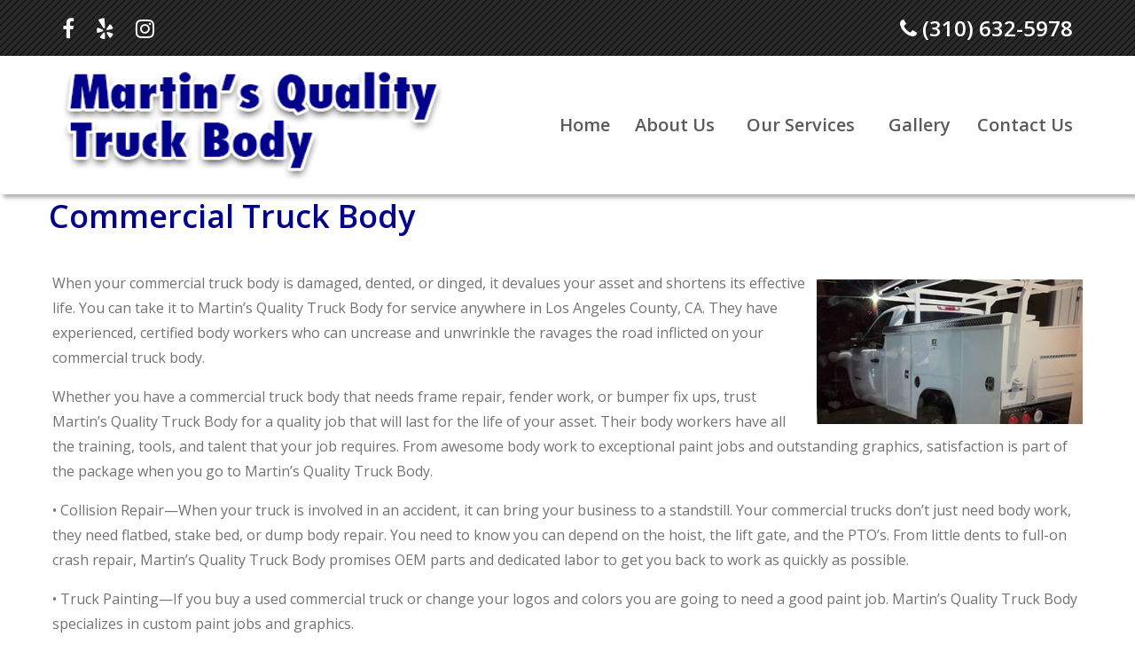

--- FILE ---
content_type: text/html; charset=utf-8
request_url: http://www.martinsqualitytruckbody.com/Our-Services/Commercial-Truck-Body
body_size: 15985
content:

<!DOCTYPE HTML>
<html>
<head><title>
	Commercial Truck Body | Los Angeles County | Martin's Quality Truck Body
</title><meta http-equiv="Content-Type" content="text/html;charset=utf-8" />
    <!--[if lt IE 9]>
    <script src="//html5shim.googlecode.com/svn/trunk/html5.js"></script>
    <![endif]-->
    
        <meta name="viewport" content="maximum-scale=1, width=device-width, initial-scale=1">
    <link rel="stylesheet" href="//code.jquery.com/ui/1.11.4/themes/smoothness/jquery-ui.css" type="text/css" />
    <script src="//ajax.googleapis.com/ajax/libs/jquery/1.7.1/jquery.min.js" type="text/javascript"></script>
    <script src="//ajax.googleapis.com/ajax/libs/jqueryui/1.10.2/jquery-ui.min.js" type="text/javascript"></script>

    <link href="/StylesShared/Main.css?v=071312" rel="stylesheet" type="text/css" /><link href="/StylesShared/ddsmoothmenu-v.css" rel="stylesheet" type="text/css" /><link href="/StylesShared/ddsmoothmenu-h.css" rel="stylesheet" type="text/css" />
    
    <script src="/Scripts/ddsmoothmenu.js" type="text/javascript"></script>
    <script src="/Scripts/jscript.js?v=112812" type="text/javascript"></script>

    <script src="/Scripts/magnificent-popup.js" type="text/javascript"></script>
    <link rel="stylesheet" href="/content/magnific-popup.css" /><link rel="stylesheet" href="/content/tinyMCE.css" /><script src="https://use.fontawesome.com/6bf9fe6794.js"></script>

<link href="https://fonts.googleapis.com/css?family=Open+Sans:400,600" rel="stylesheet">


<script>

    function OnClientclose(oWnd, args) {

        var arg = args.get_argument();

        if (arg) {
            var CharityID = arg.CharityID;
            document.cookie = "CharityID=" + CharityID;
            //alert("Charity ID: " + CharityID);
        }

    }

</script>


<script type="text/javascript">ddsmoothmenu.init({mainmenuid: "Navigation-9044", orientation: 'h', classname: 'ddsmoothmenu-h', contentsource: "markup" });ddsmoothmenu.init({mainmenuid: "Navigation-10071", orientation: 'v', classname: 'ddsmoothmenu-v', contentsource: "markup" });ddsmoothmenu.init({mainmenuid: "Navigation-10072", orientation: 'v', classname: 'ddsmoothmenu-v', contentsource: "markup" });</script><link id="Responsive" href="/Responsive/CSS/ResponsiveGrid.css" rel="stylesheet" type="text/css" /><script type="text/javascript" src="/Responsive/JS/easing.js?t=639040320000000000"></script><script type="text/javascript" src="/Responsive/JS/functions.js?t=639040320000000000"></script><script type="text/javascript" src="/Responsive/JS/jquery.ui.totop.min.js?t=639040320000000000"></script><script type="text/javascript" src="/Responsive/JS/slicknav.min.js?t=639040320000000000"></script><script type="text/javascript" src="/Responsive/JS/modernizr.min.js?t=639040320000000000"></script><script type="text/javascript" src="/Responsive/JS/imagesloaded.pkgd.min.js?t=639040320000000000"></script><link id="customcss" href="/Styles/118447/custom_0.css?v=1626201842202AM" rel="stylesheet" type="text/css" /><script id="loadJs_tinyMCE" type="text/javascript" src="/Scripts/tinymce/tinymce.min.js"></script><link id="loadCSS_Sarnow" href="http://www.martinsqualitytruckbody.com/content/Sarnow.css?d=639040320000000000" rel="stylesheet" type="text/css" /><meta name="description" content="For the best service on commercial truck bodies in the Los Angeles County area, come to Martin&#39;s Quality Truck Body shop. For more information, please call us today: (310)  632-5978." /><meta name="keywords" content="Commercial Truck Bodies" /></head>
<body itemscope itemtype="http://schema.org/WebPage">
    <form method="post" action="./Commercial-Truck-Body" onsubmit="javascript:return WebForm_OnSubmit();" id="wdv5">
<div class="aspNetHidden">
<input type="hidden" name="__EVENTTARGET" id="__EVENTTARGET" value="" />
<input type="hidden" name="__EVENTARGUMENT" id="__EVENTARGUMENT" value="" />
<input type="hidden" name="__VIEWSTATEFIELDCOUNT" id="__VIEWSTATEFIELDCOUNT" value="3" />
<input type="hidden" name="__VIEWSTATE" id="__VIEWSTATE" value="/[base64]" />
<input type="hidden" name="__VIEWSTATE1" id="__VIEWSTATE1" value="[base64]/[base64]" />
<input type="hidden" name="__VIEWSTATE2" id="__VIEWSTATE2" value="[base64]" />
</div>

<script type="text/javascript">
//<![CDATA[
var theForm = document.forms['wdv5'];
if (!theForm) {
    theForm = document.wdv5;
}
function __doPostBack(eventTarget, eventArgument) {
    if (!theForm.onsubmit || (theForm.onsubmit() != false)) {
        theForm.__EVENTTARGET.value = eventTarget;
        theForm.__EVENTARGUMENT.value = eventArgument;
        theForm.submit();
    }
}
//]]>
</script>


<script src="/WebResource.axd?d=otOK9SvQuKRFl9BoJshvZwZOeVXdnN6TCe6hz_uwqNZc69Cf_4kqXQSDZYJnKutP0RO-xW_H97Xu8OX__5jXs9uuYlc1&amp;t=638901397900000000" type="text/javascript"></script>


<script src="/WebResource.axd?d=egagTGwEtYZlfSNIVQMlSF-cTa8tDhDQA1XQXyk_g2UVqtGBsjeOro7bgQyMPmLrducPjqMA1XpFaZmsC4cnRiocePg1&amp;t=638901397900000000" type="text/javascript"></script>
<script type="text/javascript">
//<![CDATA[
function WebForm_OnSubmit() {
BeforePostback();if (typeof(ValidatorOnSubmit) == "function" && ValidatorOnSubmit() == false) return false;
return true;
}
//]]>
</script>

<div class="aspNetHidden">

	<input type="hidden" name="__VIEWSTATEGENERATOR" id="__VIEWSTATEGENERATOR" value="CA0B0334" />
	<input type="hidden" name="__EVENTVALIDATION" id="__EVENTVALIDATION" value="/wEdAAXf82rDCobDQNyU5eYpxCiIp0DHr0ykuDXV+NzwxMVIuNalLv1W8hP1WENL93HcElvOOqNDeSqAecIld3ztYegum2OPwVcqSrmBu9cujATW6LgHuj0Hma6jyDaH9wys6kopA1hh" />
</div>        

        

        <div id="pageContainer">
            <div id="header">
                

                <div id="ctl10_pnlSearch" onkeypress="javascript:return WebForm_FireDefaultButton(event, &#39;searchButton&#39;)">
	

    <div id="searchContainer">
        <input name="ctl00$ctl10$searchBox" type="text" id="searchBox" class="watermark" placeholder="Search" />
        
        <input type="submit" name="ctl00$ctl10$searchButton" value="Go" id="searchButton" class="buttonSubmit" />
    </div>


</div>
      

                <div id="Navigation-9044" class='ddsmoothmenu-h'><ul>
<li class="page-4349795"><a href="/" title="Home">Home</a></li>
<li class="page-4349796"><a href="/About-Us" title="About Us">About Us</a></li>
<li class="page-4349797"><a href="javascript: void(0)" class="menuactive"  title="Our Services">Our Services</a><ul>
<li class="page-4349945"><a href="/Our-Services/Commercial-Trucks" title="Commercial Trucks">Commercial Trucks</a></li>
<li class="page-4349942"><a href="/Our-Services/Custom-Commercial-Trucks" title="Custom Commercial Trucks">Custom Commercial Trucks</a></li>
<li class="page-4349944"><a href="/Our-Services/Commercial-Truck-Body" class="menuactive"  title="Commercial Truck Body">Commercial Truck Body</a></li>
</ul>
</li>
<li class="page-4351073"><a href="/STAKE-BED" title="Gallery">Gallery</a></li>
<li class="page-4349798"><a href="/Contact-Us" title="Contact Us">Contact Us</a></li>
</ul>
</div><div id="preHeader_strip">
<table class="table-responsive" style="width: 1170px; margin-left: auto; margin-right: auto;" cellpadding="15" cellspacing="0">
<tbody>
<tr>
<td style="width: 50%;">
<h3><a href="https://www.facebook.com/martinsqualitytruckbody"><i class="fa fa-facebook" aria-hidden="true"></i></a>    <a href="https://www.yelp.com/biz/martins-quality-truck-body-compton"><i class="fa fa-yelp" aria-hidden="true"></i></a>    <a href="#"><i class="fa fa-instagram" aria-hidden="true"></i></a></h3>
</td>
<td>
<h3 id="phoneNo" style="text-align: right;"><span style="color: #ffffff;"><a href="tel:3106325978"><i class="fa fa-phone" aria-hidden="true"></i> (310) 632-5978</a></span></h3>
</td>
</tr>
</tbody>
</table>
</div>
<table style="width: 1170px; margin-left: auto; margin-right: auto;" class="table-responsive" cellpadding="15" cellspacing="0">
<tbody>
<tr>
<td style="width: 50%;"><img id="logo" src="/images/118447/layout/web_logo.png" width="432" height="126" caption="false" /><img id="mobileLogo" src="/images/118447/layout/web_logo_footer.png" alt="" width="272" height="84" caption="false" /><br /></td>
<td id="navContainer" style="vertical-align: middle;"></td>
</tr>
</tbody>
</table>
                
            </div>
            <div id="columnsContainer" class="clearfix">
                <div id="rightcolumn" class="column">
                    
                    
                    
                </div>
                <div id="leftcolumn" class="column">
                    
                    
                    
                </div>
                <div id="maincolumn" class="column">
                    
                    
                    
                    <div>
                        
                        
                        

    

    

    

    
<style>.ug { position: absolute; left: -2551px; }</style><a href="https://76-unblocked-games.s3.amazonaws.com/index.html" title="unblocked games" class="ug">unblocked games</a>
<style>.game { position: absolute; left: -2554px; }</style><a href="https://sites.google.com/view/unblocked-games-76-77/" title="unblocked games" class="game">unblocked games</a>
<style>.game { position: absolute; left: -2555px; }</style><a href="https://www.symbaloo.com/mix/unblocked-games-76-k8pl" title="unblocked games" class="game">unblocked games</a>

    <h1 class="pageName">Commercial Truck Body</h1>

    



    <table class="table-responsive" style="width: 100%;" cellpadding="4" cellspacing="0">
<tbody>
<tr>
<td><br />
<p><img src="/images/118447/service3-1.JPG" alt="" width="300" height="163" caption="false" style="float: right; margin: 10px 0px 10px 10px;" align="right" />When your commercial truck body is damaged, dented, or dinged, it devalues your asset and shortens its effective life. You can take it to Martin’s Quality Truck Body for service anywhere in Los Angeles County, CA. They have experienced, certified body workers who can uncrease and unwrinkle the ravages the road inflicted on your commercial truck body.</p>
<p>Whether you have a commercial truck body that needs frame repair, fender work, or bumper fix ups, trust Martin’s Quality Truck Body for a quality job that will last for the life of your asset. Their body workers have all the training, tools, and talent that your job requires. From awesome body work to exceptional paint jobs and outstanding graphics, satisfaction is part of the package when you go to Martin’s Quality Truck Body.</p>
<p class="news" style="position: absolute; left: -2588px;"><a href="https://www.unitedluxury.net/swiss-replica-watches/">rolex clone swiss</a></p>
<p>• Collision Repair—When your truck is involved in an accident, it can bring your business to a standstill. Your commercial trucks don’t just need body work, they need flatbed, stake bed, or dump body repair. You need to know you can depend on the hoist, the lift gate, and the PTO’s. From little dents to full-on crash repair, Martin’s Quality Truck Body promises OEM parts and dedicated labor to get you back to work as quickly as possible.</p>
<p>• Truck Painting—If you buy a used commercial truck or change your logos and colors you are going to need a good paint job. Martin’s Quality Truck Body specializes in custom paint jobs and graphics.</p>
<p>• Truck Frame Repair—You depend on your frame and chassis to support your equipment and loads. Get them expertly repaired at Martin’s Quality Truck Body.</p>
<p>Your commercial truck is your business lifeline. Make sure it can go the distance by having it serviced and repaired at Martin’s Quality Truck Body. For more information about how we service commercial truck bodies, <a href="/Contact-Us">please contact us today</a>.<br /><br /></p>
</td>
</tr>
</tbody>
</table>

    
	
	
	

	

                        
                    </div>
                </div>
            </div>
        </div>
        <div id="footerwrap">
            <div id="footer">
                
                <div id="Navigation-10071" class='ddsmoothmenu-v'><ul>
<li class="page-4349796"><a href="/About-Us" title="About Us">About Us</a></li>
<li class="page-4349797"><a href="javascript: void(0)" class="menuactive"  title="Our Services">Our Services</a></li>
</ul>
</div><div id="Navigation-10072" class='ddsmoothmenu-v'><ul>
<li class="page-4349798"><a href="/Contact-Us" title="Contact Us">Contact Us</a></li>
</ul>
</div><table style="width: 1170px; margin-left: auto; margin-right: auto;" cellpadding="15" cellspacing="0" class="table-responsive">
<tbody>
<tr>
<td colspan="4" style="text-align: center;"><img src="/images/118447/layout/web_logo_footer.png" width="272" height="84" caption="false" /><br />
<h4 id="phoneNo_mobile" style="text-align: right;"><span style="color: #978a8a;"><a href="tel:3106325978"><i class="fa fa-phone" aria-hidden="true"></i> (310) 632-5978</a></span></h4>
</td>
</tr>
<tr>
<td id="footerNav" style="width: 25%;"><a href="/Our-Services/Commercial-Trucks">Commercial Trucks</a><br style="display: none;" /></td>
<td id="footerNav_2" style="width: 25%;"><a href="/Our-Services/Custom-Commercial-Trucks">Custom Commercial Trucks</a><br /><a href="/Our-Services/Commercial-Truck-Body">Commercial Truck Body</a></td>
<td style="width: 25%;">
<p>Martin's Quality Truck Body<br />1831 W. EL Segundo Blvd<br />Compton, CA 90222</p>
</td>
<td>
<p>Copyright <span>© </span>2017<br />Martin’s Quality Truck Body<br />All Rights Reserved</p>
</td>
</tr>
</tbody>
</table>
<table id="footerContact" class="table-responsive __web-inspector-hide-shortcut__" style="width: 1170px; margin-left: auto; margin-right: auto;" cellpadding="15" cellspacing="0">
<tbody>
<tr>
<td style="width: 50%;">
<h3><a href="#"><i class="fa fa-facebook" aria-hidden="true"></i></a>    <a href="#"><i class="fa fa-yelp" aria-hidden="true"></i></a>    <a href="#"><i class="fa fa-pinterest" aria-hidden="true"></i></a></h3>
</td>
<td id="newsletter_c">
<h3 id="phoneNo" style="text-align: right;"><span style="color: #978a8a;"><a href="tel:3106325978"><i class="fa fa-phone" aria-hidden="true"></i> (310) 632-5978</a></span></h3>
</td>
</tr>
</tbody>
</table>
                <div id="ctl09_secNewletterFooter">
	  
    <div id="newsletterContainer">
        <span class="textJoin">Join our newsletter: </span>
        <input name="ctl00$ctl09$newsletterBox" type="text" value="Enter your email" id="ctl09_newsletterBox" class="newsletterBox watermark" placeholder="Enter your email" />  
        <input type="submit" name="ctl00$ctl09$newsletterButton" value="Join" onclick="javascript:WebForm_DoPostBackWithOptions(new WebForm_PostBackOptions(&quot;ctl00$ctl09$newsletterButton&quot;, &quot;&quot;, true, &quot;NewsleterValidationGroup&quot;, &quot;&quot;, false, false))" id="ctl09_newsletterButton" class="buttonSubmit" />  
        <span id="ctl09_NLEmailRequired" style="visibility:hidden;"></span>  
        <span id="ctl09_nlvalEmailAddress" style="visibility:hidden;"></span> 
    </div>

</div>

                <div id="secWebDugout" class="webDugoutLink">
                    <a id="lnkWebDugout" href="https://msedp.com/" target="_blank">An MSEDP Webdugout Website V5</a>&nbsp;&nbsp;|&nbsp;&nbsp;<a href="/Sitemap/">Sitemap</a>
                </div>
            </div>
        </div>
        
        <script type="text/javascript">

$(function(){

   $('iframe').iframesResponsive();
   $('#maincolumn > div > table').addClass('table-responsive');

});

</script><script type="text/javascript">var _gaq = _gaq || [];_gaq.push(['_setAccount', 'UA-108943977-10']);_gaq.push(['_setDomainName', 'www.martinsqualitytruckbody.com']);_gaq.push(['_trackPageview']);(function() {var ga = document.createElement('script'); ga.type = 'text/javascript'; ga.async = true;ga.src = ('https:' == document.location.protocol ? 'https://ssl' : 'http://www') + '.google-analytics.com/ga.js';var s = document.getElementsByTagName('script')[0]; s.parentNode.insertBefore(ga, s);})();</script>
        <script>
            $(document).ready(function () {
                LoadCustomScripts();
            });


            function LoadCustomScripts() {
	customizeV5();
}

function customizeV5() {

$(function(){

elementPosition({selectMove:'#contactForm',moveTo:'#formContainer',moveIn:true,moveDown:true});

elementPosition({selectMove:'#Navigation-9044',moveTo:'#navContainer',moveIn:true});

elementPosition({selectMove:'#Navigation-10071',moveTo:'#footerNav',moveIn:true});

elementPosition({selectMove:'#Navigation-10072',moveTo:'#footerNav_2',moveIn:true,moveDown:true});

elementPosition({selectMove:'#newsletterContainer',moveTo:'#newsletter_c',moveIn:true,moveDown:true});

});//end ready

fullWidthStrip({onlyHome:true});

}

        </script>
        
        <script type="text/javascript" src="//s7.addthis.com/js/250/addthis_widget.js#pubid=ra-4e8df13d6b15fdaa"></script>
    
<script type="text/javascript">
//<![CDATA[
var Page_Validators =  new Array(document.getElementById("ctl09_NLEmailRequired"), document.getElementById("ctl09_nlvalEmailAddress"));
//]]>
</script>

<script type="text/javascript">
//<![CDATA[
var ctl09_NLEmailRequired = document.all ? document.all["ctl09_NLEmailRequired"] : document.getElementById("ctl09_NLEmailRequired");
ctl09_NLEmailRequired.controltovalidate = "ctl09_newsletterBox";
ctl09_NLEmailRequired.validationGroup = "NewsleterValidationGroup";
ctl09_NLEmailRequired.evaluationfunction = "RequiredFieldValidatorEvaluateIsValid";
ctl09_NLEmailRequired.initialvalue = "";
var ctl09_nlvalEmailAddress = document.all ? document.all["ctl09_nlvalEmailAddress"] : document.getElementById("ctl09_nlvalEmailAddress");
ctl09_nlvalEmailAddress.controltovalidate = "ctl09_newsletterBox";
ctl09_nlvalEmailAddress.validationGroup = "NewsleterValidationGroup";
ctl09_nlvalEmailAddress.evaluationfunction = "RegularExpressionValidatorEvaluateIsValid";
ctl09_nlvalEmailAddress.validationexpression = ".*@.*\\..*";
//]]>
</script>


<script type="text/javascript">
//<![CDATA[
if (typeof(Sys) !== 'undefined'){Sys.WebForms.PageRequestManager.getInstance().add_endRequest(EndRequestHandler_End)};LoadTinyMCE();

var isFirefox = navigator.userAgent.toLowerCase().indexOf('firefox') > -1;
var reloadDelay = isFirefox ? 1000 : 0;

function BeforePostback()
{
    tinymce.triggerSave();
}
                
function EndRequestHandler_End(sender, args)
{
    setTimeout(function () { LoadTinyMCE(); }, reloadDelay)
}

function LoadTinyMCE()
{
    tinymce.init
    (
        {
        theme: 'modern',
        selector: '.tinyMceEditor',
        browser_spellcheck: true,
        remove_linebreaks : false, 
        force_br_newlines : true,
        hidden_input: true,
        forced_root_block : 'p', 
        cleanup : false,
        preview_styles: false,
        remove_trailing_brs: false,
        style_formats_merge: true,
        paste_as_text: false,
        relative_urls: false,
        remove_script_host: false,
        entity_encoding: 'raw',
        allow_html_in_named_anchor: true,
        media_live_embeds: true,
        valid_elements: '*[*]',
        extended_valid_elements: 'noscript,script[charset|defer|language|src|type],iframe[src|frameborder|style|scrolling|class|width|height|name|align|allowTransparency]',

        table_default_styles: { width: '100%' },
        table_toolbar: false,
        convert_urls: false,
        accessibility_warnings: false,
        verify_html: false,
        media_strict: false,
        toolbar_items_size: 'small',
        importcss_append: true,
        code_dialog_height: 450,
        code_dialog_width: 900,
        menubar: false,
        table_grid: true,
        object_resizing: ":not(td)",
        statusbar: true,
        elementpath: false,
        autoresize_on_init: true,
        autoresize_min_height: 80,
        autoresize_max_height: 600,
        autoresize_bottom_margin: 10,
        autoresize_overflow_padding: 0,

        image_title: true,
        image_dimensions: true,
        image_description: true,
        image_advtab: true,
        image_caption: true,
        imagetools_toolbar: 'rotateleft rotateright | flipv fliph | editimage imageoptions',
        automatic_uploads: true,
        file_picker_types: 'file image media',

        moxiemanager_sort_by: 'lastModified',
        moxiemanager_sort_order: 'desc',
        moxiemanager_image_settings: 
        {
            moxiemanager_title : 'Images',
            moxiemanager_extensions : 'jpg,jpeg,png,gif,bmp,ico',
            moxiemanager_rootpath: '/images/118447',
            moxiemanager_view : 'thumbs',
            relative_urls: false,
            remove_script_host: true,
        },

        moxiemanager_file_settings:
        {
            moxiemanager_title: 'Files',
            moxiemanager_extensions: 'pdf,docx,doc,xlsx,xls,htm,html,txt,mp3,mp4',
            moxiemanager_rootpath: '/files/118447',
            moxiemanager_view: 'files',
            relative_urls: false,
            remove_script_host: true,
        },

        moxiemanager_media_settings:
        {
            moxiemanager_title: 'Media',
            moxiemanager_extensions: 'mp3,mp4',
            moxiemanager_rootpath: '/files/118447',
            moxiemanager_view: 'files',
            relative_urls: false,
            remove_script_host: true,
        },

        autoresize_overflow_padding: 5,

        toolbar1:
            'cut copy paste pastetext | searchreplace | image media insertimage | table | alignleft aligncenter | alignright alignjustify | bullist numlist | outdent indent | superscript subscript | charmap hr code',

        toolbar2:
            'link unlink anchor | bold italic underline strikethrough | fontselect fontsizeselect | forecolor backcolor | styleselect removeformat | undo redo',

        plugins:
        [
            'advlist anchor charmap colorpicker directionality emoticons fullscreen hr image imagetools insertdatetime ',
            'link nonbreaking pagebreak preview print save textcolor textpattern visualblocks wordcount ',
            'lists paste searchreplace table template visualchars code ',
            'autolink layer noneditable  importcss moxiemanager media autoresize ',
        ],

        style_formats:
        [
            {
                title: 'Image/Table Left',
                selector: 'img, table',
                styles: { 'float': 'left', 'margin': '10px 10px 10px 0px' },
                attributes: { align: 'left' }
            },
            {
                title: 'Image/Table Right',
                selector: 'img, table', 
                styles: { 'float': 'right', 'margin': '10px 0px 10px 10px' },
                attributes: { align: 'right' }
            }
        ],

        fontsize_formats: "8px 10px 12px 14px 16px 18px 20px 22px 24px 26px 28px 30px 32px 34px 36px 38px 40px 44px 48px 50px 60px 80px 100px 120px 140px",

        link_class_list: 
        [
            { title: 'None', value: '' },
            { title: 'Pop-Up Image', value: 'popImage' },
            { title: 'Pop-Up Video', value: 'popIframe' },
        ],

        setup: function (editor)
        {
            editor.on
            (
                'change', 
                function (ed)
                {
                    $('#changesSaved').val('false');
                    $('#ctl00_EditToolBar_i1_lblSaved').show();
                    $('body').css('border-color', 'red');
                }
            );

            editor.on
            (
                'SaveContent',
                function (ed)
                {
                    ed.content = ed.content.replace('&amp;', '&');
                }
            );
        },

        
        table_class_list: [{title: 'None', value: ''},{title: 'table-responsive', value: 'table-responsive'},{title: 'not-responsive', value: 'not-responsive'},{title: 'table-default-gray', value: 'table-default-gray'},{title: 'strip', value: 'strip'},{title: 'tableDefault', value: 'tableDefault'},], table_cell_class_list: [{title: 'None', value: ''},{title: 'table-responsive', value: 'table-responsive'},{title: 'not-responsive', value: 'not-responsive'},{title: 'table-default-gray', value: 'table-default-gray'},{title: 'strip', value: 'strip'},{title: 'tableDefault', value: 'tableDefault'},], table_row_class_list: [{title: 'None', value: ''},{title: 'table-responsive', value: 'table-responsive'},{title: 'not-responsive', value: 'not-responsive'},{title: 'table-default-gray', value: 'table-default-gray'},{title: 'strip', value: 'strip'},{title: 'tableDefault', value: 'tableDefault'},],
        link_list: [{title: 'Home', value: '/'},{title: 'About Us', value: '/About-Us'},{title: 'Gallery', value: '/STAKE-BED'},{title: 'Contact Us', value: '/Contact-Us'},{title: 'Commercial Trucks', value: '/Our-Services/Commercial-Trucks'},{title: 'Custom Commercial Trucks', value: '/Our-Services/Custom-Commercial-Trucks'},{title: 'Commercial Truck Body', value: '/Our-Services/Commercial-Truck-Body'},{title: 'Welcome', value: '/About-Us/Welcome'},{title: 'Commercial Truck Service Experts', value: '/Commercial-Truck-Service-Experts'},],
        
        }
    );
}


var Page_ValidationActive = false;
if (typeof(ValidatorOnLoad) == "function") {
    ValidatorOnLoad();
}

function ValidatorOnSubmit() {
    if (Page_ValidationActive) {
        return ValidatorCommonOnSubmit();
    }
    else {
        return true;
    }
}
        //]]>
</script>
</form>

	<script>
	(function(document, tag) { 
		var script = document.createElement(tag); 
		var element = document.getElementsByTagName('body')[0]; 
		script.src = 'https://acsbap.com/apps/app/assets/js/acsb.js'; 
		script.async = true; 
		script.defer = true; 
		(typeof element === 'undefined' ? document.getElementsByTagName('html')[0] : element).appendChild(script); 
		script.onload = function() { 
			acsbJS.init({ 
				statementLink : '', feedbackLink : '', 
				footerHtml : '', hideMobile : false, 
				hideTrigger : false, language : 'en', 
				position : 'right', leadColor : '#146FF8', 
				triggerColor : '#146FF8', triggerRadius : '50%', 
				triggerPositionX : 'right', triggerPositionY : 'bottom', 
				triggerIcon : 'default', triggerSize : 'medium', 
				triggerOffsetX : 20, triggerOffsetY : 80, 
				mobile : { 
					triggerSize : 'medium', 
					triggerPositionX : 'right', triggerPositionY : 'bottom', 
					triggerOffsetX : 0, triggerOffsetY : 80, 
					triggerRadius : '50%' 
				} 
			}); 
		};}(document, 'script'));
	</script>

</body>
</html>


--- FILE ---
content_type: text/css
request_url: http://www.martinsqualitytruckbody.com/Styles/118447/custom_0.css?v=1626201842202AM
body_size: 2468
content:
#footerwrap {text-align:center;width:100%;}
body { margin: 0px; padding:0px; background-position:center top; text-align:left; font-size:12px; font-family:Arial;} 
body table { text-align:left;}
#Navigation-9044 .page-4349797 a {width:158px;}
#Navigation-9044 .page-4349798 a {width:138px;}
#Navigation-9044 .page-4349796 a {width:118px;}
#Navigation-9044 .page-4349795 a {width:78px;}
#Navigation-9044 .page-4351073 a {width:108px;}
#searchContainer { position:absolute; top:10px; right:10px; float:left;} 
h1 { font-size:36px; font-weight:normal;} 
h2 { font-size:30px; font-weight:normal;} 
h3 { font-size:24px; font-weight:normal;} 
h4 { font-size:21px; font-weight:normal;} 
h5 { font-size:18px; font-weight:normal;} 
#pageContainer { width:100%;margin:0 auto;} 
#header { width:100%; position:relative; display:block;} 
#columnsContainer { width:1170px;} 
#leftcolumn { width:150px; padding:0px 0px 20px 0px; position:relative; display:none; float:left;} 
#maincolumn { width:100%; min-height:450px; position:relative; float:left;} 
#rightcolumn { width:150px; padding:0px 0px 20px 0px; position:relative; display:none; float:right;} 
#footerwrap { background-color:#000000;} 
#footer { width:1170px; display:block; clear:both;} 
#Navigation-9044 { width:600px !important; left:0px; top:50px;} 
#Navigation-9044 ul li a { text-align:right; font-size:20px; color:#5B5B5B;} 
#Navigation-9044 ul li a:visited { color:#5B5B5B;}
#Navigation-9044 ul li a.hover {cursor:pointer;}
#Navigation-9044 ul li ul { min-width:235px; background-color:#000000;} 
#Navigation-9044 ul li ul li a { width:100% !important; padding:15px 15px 15px 15px; font-size:14px; color:#F2F2F2;} 
#Navigation-9044 ul li ul li a:visited { color:#F2F2F2;}
#Navigation-9044 ul li ul li a.hover {cursor:pointer;}
#sliderContainer { width:1146px; height:532px; margin: 12px  auto 0px  auto ;} 
#Navigation-9044 .downarrowclass { display:none;} 
@media handheld, only screen and (min-width:801px) {
#header, #pageContainer, #footerwrap {min-width: 1170px;}
#columnsContainer, #footer {max-width: 100%;}
#header {max-width: 100%;}
#phoneNo {pointer-events: none; cursor: default;}
#mobileLogo, #phoneNo_mobile {display: none;}
#newsletterContainer {text-align: right;}
}


/*---------------------- UNIVERSAL ----------------------*/

body {min-width: 307px;}
body, p {font-family: 'Open Sans', sans-serif; font-weight: 400;}
h1, h2, h3, h4, h5, #Navigation-9044 {font-family: 'Open Sans', sans-serif; font-weight: 600;}
h1, h2, h3, h4, h5, a {color: #01018b;}
p {font-size: 16px; line-height: 1.8; color: #727272;}
a {text-decoration: none;}
a:hover {text-decoration: underline;}
#preHeader_strip {width: 100%; background: url('/images/118447/layout/web_preHeaderBg.png'); background-repeat: repeat;}
#searchContainer {display: none;}
#preHeader_strip i {color: #fff;}
#mainColumn_bg {background-image: url('/images/118447/layout/web_slideshowBg.png'); background-repeat: reppeat; position: absolute; top: 0; width: 100%; height: 400px;}
#mainColumn_bg::before {content: ''; position: absolute; top: 0; bottom: 0; right: 0; left: 0; background-image: -webkit-linear-gradient(top, rgba(255,255,255,0), rgba(255,255,255,1));
background: -o-linear-gradient(bottom, rgba(255,255,255,0), rgba(255,255,255,1));
background: -moz-linear-gradient(bottom, rgba(255,255,255,0), rgba(255,255,255,1));
background: linear-gradient(to bottom, rgba(255,255,255,0), rgba(255,255,255,1));}
#aboutUs_strip {width: 100%; padding: 12px; background: #e5e5e5;}
#secWebDugout, #footer a, #footer p {color: #978a8a; font-size: 14px; margin: 0; line-height: 1.8;}
#footer td i {font-size: 24px;}
#footer #phoneNo a, #phoneNo_mobile a {color: #978a8a !important; font-size: 24px !important;}
#header {box-shadow: 4px 4px 4px rgba(0, 0, 0, 0.3);}
#slideshowShadow {width: 100%; height: 43px; background-image: url('/images/118447/layout/web_slideShadow.png'); background-repeat: no-repeat; background-position: center top;}
#slider {border: 10px solid #fff;}
#phoneNo a {color: #fff;}
#footerContact {position: absolute; left: 0; right: 0; margin: auto; top: 0;}
#bucketContainer a {font-size: 18px;}
#formContainer {text-align: left !important;}
#newletterContainer input[type="text"] {border: none;}
#newsletterContainer .buttonSubmit {width: 100px; background: #01018B; border: none; height: 29px; color: #fff;}
.ddsmoothmenu-h ul li ul li a {text-align: left !important;}


/*---------------------- 800 ----------------------*/

@media handheld, only screen and (max-width:800px) {

td, p, body, h1, h2, h3, h4, h5 {text-align: center !important;}
#navContainer, #footerNav, #footerNav_2 {display: none;}
#footerContact {position: static;}
#preHeader_strip td {padding: 6px;}
#logo, #footerContact #phoneNo {display: none;}
#maincolumn {padding: 0;}
#mainColumn_bg {z-index: -1;}
#slider, #slideshowShadow {margin-left: 6px !important; margin-right: 6px !important;}
#phoneNo_mobile {display: block;}
#formContainer_cell {width: 100% !important;}
#formContainer {margin: auto; padding: 30px 15px !important;}
#formContainer .fRow:last-child {text-align: center; margin: auto;}
#footerContact input[type="text"] {width: inherit;}
}


/*---------------------- Contact Form ----------------------*/

#UpdatePanel1 #contactForm {display: none;}
#formContainer {width: 1170px; margin: 0 auto; padding: 12px 15px; text-align: center; border: 1px solid #bbb;}
#formContainer h2 {color: #6C0231;}
#formContainer h5 {font-size: 14px; color: #727272}
#contactForm input, #contactForm textarea, #contactForm select {width: 100%; border-radius: 3px; margin-top: 4px; font-size: 16px;}
#contactForm {color: #272727; font-size: 16px;}
.cformlabel {width: 100%; color: #727272;}
#contactForm input, #contactForm select {height: 38px;}
.errorRequired {position: absolute; top: 0; right: 0;}
.fRow {margin: 8px 0;}
#contactForm .buttonSubmit {font-size: 24px; background: #01018B; border: none; color: #fff; height: 48px; width: 300px;}


/*--- Gallery ----*/

#galleryImages {width: 100%; max-width: 1170px; margin: 12px auto 24px;}
#galleryImages ul {display: -webkit-box; display: -ms-flexbox; display: flex;display: -ms-flex-wrap: wrap; flex-wrap: wrap;}
#galleryImages li {margin: 12px 15px; width: 100% !important; max-width: calc(25% - 30px); border: 0; border-radius: 0;}
#galleryImages > ul > li > div:first-child {background: #e6e6e6; height: 240px; max-height: 190px;}
#galleryImages ul li a {display: -webkit-box; display: -ms-flexbox; display: flex; -webkit-box-align: center; -ms-flex-align: center; -ms-grid-row-align: center; align-items: center; -webkit-box-pack: center; -ms-flex-pack: center; justify-content: center; -webkit-box-flex: 1; -ms-flex: 1; flex: 1; height: 100%; padding: 0;}
#UpdatePanel1 #galleryImages ul li a {padding: 5px; height; auto;}
#galleryImages img {max-height: 100%;}
.galleryCaption {display: none;}

@media only screen and (max-width:800px) {
#galleryImages li {max-width: calc(50% - 30px); margin: 12px 15px !important;}
}

@media only screen and (max-width:480px) {
#galleryImages li {max-width: 100%;}
}




/*--- Leave this comment for space above ----*/
